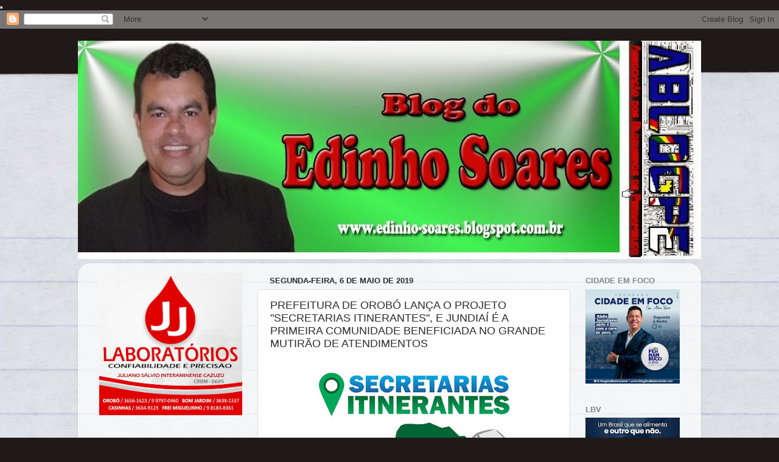

--- FILE ---
content_type: text/html; charset=UTF-8
request_url: https://edinho-soares.blogspot.com/b/stats?style=BLACK_TRANSPARENT&timeRange=ALL_TIME&token=APq4FmDQtEtOHDEH_XYcjDpoHAQEZBICjYJrk5_Ar-gpGIOxRHPVlHmyzMNlPhbbwJcqIw7NTRBDa2SAmulWsq55C0e5KPchMA
body_size: -7
content:
{"total":8605387,"sparklineOptions":{"backgroundColor":{"fillOpacity":0.1,"fill":"#000000"},"series":[{"areaOpacity":0.3,"color":"#202020"}]},"sparklineData":[[0,61],[1,33],[2,59],[3,59],[4,43],[5,56],[6,27],[7,35],[8,36],[9,35],[10,29],[11,38],[12,42],[13,68],[14,85],[15,100],[16,95],[17,82],[18,84],[19,62],[20,31],[21,38],[22,46],[23,50],[24,54],[25,97],[26,84],[27,88],[28,67],[29,61]],"nextTickMs":81818}

--- FILE ---
content_type: text/html; charset=utf-8
request_url: https://www.google.com/recaptcha/api2/aframe
body_size: 268
content:
<!DOCTYPE HTML><html><head><meta http-equiv="content-type" content="text/html; charset=UTF-8"></head><body><script nonce="C_S-R7acTMOf03khvDbqFg">/** Anti-fraud and anti-abuse applications only. See google.com/recaptcha */ try{var clients={'sodar':'https://pagead2.googlesyndication.com/pagead/sodar?'};window.addEventListener("message",function(a){try{if(a.source===window.parent){var b=JSON.parse(a.data);var c=clients[b['id']];if(c){var d=document.createElement('img');d.src=c+b['params']+'&rc='+(localStorage.getItem("rc::a")?sessionStorage.getItem("rc::b"):"");window.document.body.appendChild(d);sessionStorage.setItem("rc::e",parseInt(sessionStorage.getItem("rc::e")||0)+1);localStorage.setItem("rc::h",'1768932506946');}}}catch(b){}});window.parent.postMessage("_grecaptcha_ready", "*");}catch(b){}</script></body></html>